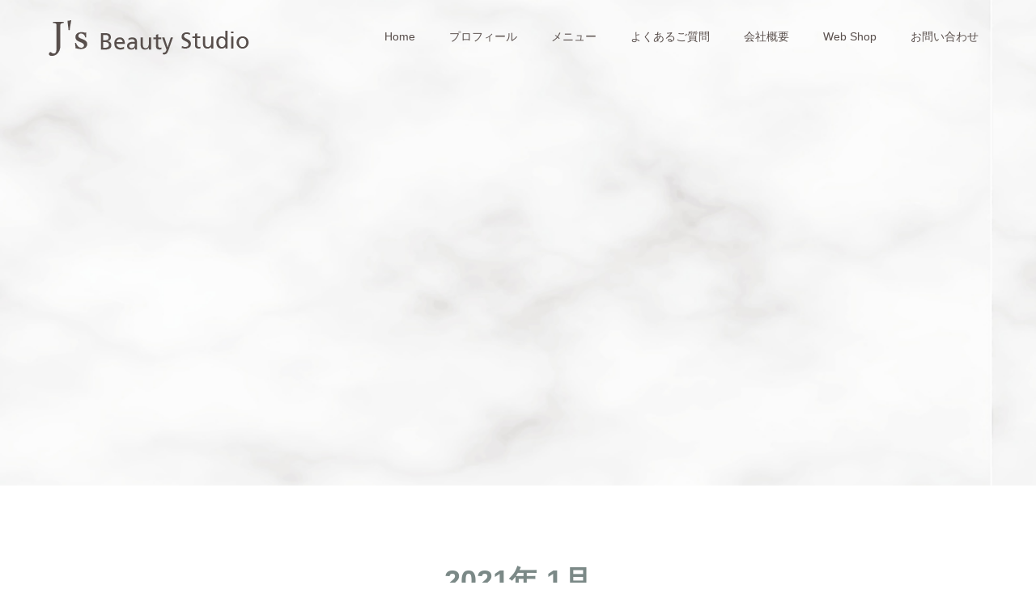

--- FILE ---
content_type: text/html; charset=UTF-8
request_url: https://jun-ogida.com/2021/01/
body_size: 5611
content:
<!doctype html>
<html lang="ja" prefix="og: http://ogp.me/ns#">
<head>
<meta charset="UTF-8">
<meta name="viewport" content="width=device-width, initial-scale=1">
<meta name="description" content="2021年 1月の記事一覧">
<title>2021年 1月の記事一覧 &#8211; J&#039;s Beauty</title>
<link rel='dns-prefetch' href='//s.w.org' />
<link rel="alternate" type="application/rss+xml" title="J&#039;s Beauty &raquo; フィード" href="https://jun-ogida.com/feed/" />
<link rel="alternate" type="application/rss+xml" title="J&#039;s Beauty &raquo; コメントフィード" href="https://jun-ogida.com/comments/feed/" />
		<script type="text/javascript">
			window._wpemojiSettings = {"baseUrl":"https:\/\/s.w.org\/images\/core\/emoji\/13.0.0\/72x72\/","ext":".png","svgUrl":"https:\/\/s.w.org\/images\/core\/emoji\/13.0.0\/svg\/","svgExt":".svg","source":{"concatemoji":"https:\/\/jun-ogida.com\/wp-includes\/js\/wp-emoji-release.min.js?ver=5.5.17"}};
			!function(e,a,t){var n,r,o,i=a.createElement("canvas"),p=i.getContext&&i.getContext("2d");function s(e,t){var a=String.fromCharCode;p.clearRect(0,0,i.width,i.height),p.fillText(a.apply(this,e),0,0);e=i.toDataURL();return p.clearRect(0,0,i.width,i.height),p.fillText(a.apply(this,t),0,0),e===i.toDataURL()}function c(e){var t=a.createElement("script");t.src=e,t.defer=t.type="text/javascript",a.getElementsByTagName("head")[0].appendChild(t)}for(o=Array("flag","emoji"),t.supports={everything:!0,everythingExceptFlag:!0},r=0;r<o.length;r++)t.supports[o[r]]=function(e){if(!p||!p.fillText)return!1;switch(p.textBaseline="top",p.font="600 32px Arial",e){case"flag":return s([127987,65039,8205,9895,65039],[127987,65039,8203,9895,65039])?!1:!s([55356,56826,55356,56819],[55356,56826,8203,55356,56819])&&!s([55356,57332,56128,56423,56128,56418,56128,56421,56128,56430,56128,56423,56128,56447],[55356,57332,8203,56128,56423,8203,56128,56418,8203,56128,56421,8203,56128,56430,8203,56128,56423,8203,56128,56447]);case"emoji":return!s([55357,56424,8205,55356,57212],[55357,56424,8203,55356,57212])}return!1}(o[r]),t.supports.everything=t.supports.everything&&t.supports[o[r]],"flag"!==o[r]&&(t.supports.everythingExceptFlag=t.supports.everythingExceptFlag&&t.supports[o[r]]);t.supports.everythingExceptFlag=t.supports.everythingExceptFlag&&!t.supports.flag,t.DOMReady=!1,t.readyCallback=function(){t.DOMReady=!0},t.supports.everything||(n=function(){t.readyCallback()},a.addEventListener?(a.addEventListener("DOMContentLoaded",n,!1),e.addEventListener("load",n,!1)):(e.attachEvent("onload",n),a.attachEvent("onreadystatechange",function(){"complete"===a.readyState&&t.readyCallback()})),(n=t.source||{}).concatemoji?c(n.concatemoji):n.wpemoji&&n.twemoji&&(c(n.twemoji),c(n.wpemoji)))}(window,document,window._wpemojiSettings);
		</script>
		<style type="text/css">
img.wp-smiley,
img.emoji {
	display: inline !important;
	border: none !important;
	box-shadow: none !important;
	height: 1em !important;
	width: 1em !important;
	margin: 0 .07em !important;
	vertical-align: -0.1em !important;
	background: none !important;
	padding: 0 !important;
}
</style>
	<link rel='stylesheet' id='structured-content-frontend-css'  href='https://jun-ogida.com/wp-content/plugins/structured-content/dist/blocks.style.build.css?ver=1.4.4' type='text/css' media='all' />
<link rel='stylesheet' id='wp-block-library-css'  href='https://jun-ogida.com/wp-includes/css/dist/block-library/style.min.css?ver=5.5.17' type='text/css' media='all' />
<style id='wp-block-library-inline-css' type='text/css'>
.has-text-align-justify{text-align:justify;}
</style>
<link rel='stylesheet' id='switch-style-css'  href='https://jun-ogida.com/wp-content/themes/switch_tcd063/style.css?ver=1.2' type='text/css' media='all' />
<link rel='stylesheet' id='jetpack_css-css'  href='https://jun-ogida.com/wp-content/plugins/jetpack/css/jetpack.css?ver=8.8.5' type='text/css' media='all' />
<script type='text/javascript' src='https://jun-ogida.com/wp-includes/js/jquery/jquery.js?ver=1.12.4-wp' id='jquery-core-js'></script>
<link rel="https://api.w.org/" href="https://jun-ogida.com/wp-json/" /><style type='text/css'>img#wpstats{display:none}</style><link rel="shortcut icon" href="https://jun-ogida.com/wp-content/uploads/2019/07/j.png">
<style>
.c-comment__form-submit:hover,.p-cb__item-btn a,.c-pw__btn,.p-readmore__btn,.p-pager span,.p-page-links a,.p-pagetop,.p-widget__title,.p-entry__meta,.p-headline,.p-article06__cat,.p-nav02__item-upper,.p-page-header__title,.p-plan__title,.p-btn{background: #a1acab}.c-pw__btn:hover,.p-cb__item-btn a:hover,.p-pagetop:focus,.p-pagetop:hover,.p-readmore__btn:hover,.p-page-links > span,.p-page-links a:hover,.p-pager a:hover,.p-entry__meta a:hover,.p-article06__cat:hover,.p-interview__cat:hover,.p-nav02__item-upper:hover,.p-btn:hover{background: #7b8987}.p-archive-header__title,.p-article01__title a:hover,.p-article01__cat a:hover,.p-article04__title a:hover,.p-faq__cat,.p-faq__list dt:hover,.p-triangle,.p-article06__title a:hover,.p-interview__faq dt,.p-nav02__item-lower:hover .p-nav02__item-title,.p-article07 a:hover,.p-article07__title,.p-block01__title,.p-block01__lower-title,.p-block02__item-title,.p-block03__item-title,.p-block04__title,.p-index-content02__title,.p-article09 a:hover .p-article09__title,.p-index-content06__title,.p-plan-table01__price,.p-plan__catch,.p-plan__notice-title,.p-spec__title{color: #7b8987}.p-entry__body a{color: #4f6662}body{font-family: "Segoe UI", Verdana, "游ゴシック", YuGothic, "Hiragino Kaku Gothic ProN", Meiryo, sans-serif}.c-logo,.p-page-header__title,.p-page-header__desc,.p-archive-header__title,.p-faq__cat,.p-interview__title,.p-footer-link__title,.p-block01__title,.p-block04__title,.p-index-content02__title,.p-headline02__title,.p-index-content01__title,.p-index-content06__title,.p-index-content07__title,.p-index-content09__title,.p-plan__title,.p-plan__catch,.p-header-content__title,.p-spec__title{font-family: "Segoe UI", Verdana, "游ゴシック", YuGothic, "Hiragino Kaku Gothic ProN", Meiryo, sans-serif}.p-hover-effect--type3{background: #ffffff}.p-hover-effect--type3:hover img{opacity: 0.7}.l-header{background: rgba(255, 255, 255, 0.000000)}.l-header--fixed.is-active{background: rgba(0, 0, 0, 1.000000)}.p-menu-btn{color: #584e4b}.p-global-nav > ul > li > a{color: #584e4b}.p-global-nav > ul > li > a:hover{color: #584e4b}.p-global-nav .sub-menu a{background: #98afab;color: #ffffff}.p-global-nav .sub-menu a:hover{background: #738783;color: #ffffff}.p-global-nav .menu-item-has-children > a > .p-global-nav__toggle::before{border-color: #584e4b}.p-footer-link{background-image: url(https://jun-ogida.com/wp-content/uploads/2019/07/footer.jpg)}.p-footer-link::before{background: rgba(0,0,0, 0.000000)}.p-info{background: #ffffff;color: #574d4a}.p-info__logo{font-size: 24px}.p-footer-nav{background: #eef3f2;color: #584e4b}.p-footer-nav a{color: #584e4b}.p-footer-nav a:hover{color: #584e4b}.p-copyright{background: #a1acab}.p-page-header::before{background: rgba(0, 0, 0, 0)}.p-page-header__desc{color: #ffffff;font-size: 40px}@media screen and (max-width: 1199px) {.l-header{background: #ffffff}.l-header--fixed.is-active{background: #000000}.p-global-nav{background: rgba(152,175,171, 1)}.p-global-nav > ul > li > a,.p-global-nav > ul > li > a:hover,.p-global-nav a,.p-global-nav a:hover,.p-global-nav .sub-menu a,.p-global-nav .sub-menu a:hover{color: #ffffff!important}.p-global-nav .menu-item-has-children > a > .sub-menu-toggle::before{border-color: #ffffff}}@media screen and (max-width: 767px) {.p-page-header__desc{font-size: 18px}}.p-article08__title {
font-size: 16px;
}



.p-page-header__title {
display: none;
}

.single-event .p-entry__img .wp-post-image { display: none; }

.single-news .p-entry__img .wp-post-image { display: none; }
</style>
</head>
<body class="archive date elementor-default">
<header id="js-header" class="l-header">
  <div class="l-header__inner l-inner">
    <div class="l-header__logo c-logo">
    <a href="https://jun-ogida.com/">
    <img src="https://jun-ogida.com/wp-content/uploads/2019/07/ロゴ.png" alt="J&#039;s Beauty">
  </a>
  </div>
    <button id="js-menu-btn" class="p-menu-btn c-menu-btn"></button>
    <nav id="js-global-nav" class="p-global-nav"><ul id="menu-%e3%83%8a%e3%83%93%e3%83%a1%e3%83%8b%e3%83%a5%e3%83%bc" class="menu"><li id="menu-item-85" class="menu-item menu-item-type-custom menu-item-object-custom menu-item-home menu-item-85"><a href="https://jun-ogida.com">Home<span class="p-global-nav__toggle"></span></a></li>
<li id="menu-item-91" class="menu-item menu-item-type-post_type menu-item-object-page menu-item-91"><a href="https://jun-ogida.com/profile/">プロフィール<span class="p-global-nav__toggle"></span></a></li>
<li id="menu-item-92" class="menu-item menu-item-type-custom menu-item-object-custom menu-item-has-children menu-item-92"><a>メニュー<span class="p-global-nav__toggle"></span></a>
<ul class="sub-menu">
	<li id="menu-item-90" class="menu-item menu-item-type-post_type menu-item-object-page menu-item-90"><a href="https://jun-ogida.com/personal/">パーソナルトレーニング<span class="p-global-nav__toggle"></span></a></li>
	<li id="menu-item-89" class="menu-item menu-item-type-post_type menu-item-object-page menu-item-89"><a href="https://jun-ogida.com/bridal/">ブライダル<span class="p-global-nav__toggle"></span></a></li>
	<li id="menu-item-555" class="menu-item menu-item-type-post_type menu-item-object-page menu-item-555"><a href="https://jun-ogida.com/diet/">90日間集中ダイエットプログラム！<span class="p-global-nav__toggle"></span></a></li>
	<li id="menu-item-855" class="menu-item menu-item-type-post_type menu-item-object-page menu-item-855"><a href="https://jun-ogida.com/online90days/">リモート完結！90日間集中食事管理プログラム<span class="p-global-nav__toggle"></span></a></li>
	<li id="menu-item-88" class="menu-item menu-item-type-post_type menu-item-object-page menu-item-88"><a href="https://jun-ogida.com/yoga/">ヨガレッスン<span class="p-global-nav__toggle"></span></a></li>
</ul>
</li>
<li id="menu-item-174" class="menu-item menu-item-type-custom menu-item-object-custom menu-item-174"><a href="https://jun-ogida.com/faq/">よくあるご質問<span class="p-global-nav__toggle"></span></a></li>
<li id="menu-item-87" class="menu-item menu-item-type-post_type menu-item-object-page menu-item-has-children menu-item-87"><a href="https://jun-ogida.com/jsbeauty/">会社概要<span class="p-global-nav__toggle"></span></a>
<ul class="sub-menu">
	<li id="menu-item-86" class="menu-item menu-item-type-post_type menu-item-object-page menu-item-86"><a href="https://jun-ogida.com/access/">アクセス<span class="p-global-nav__toggle"></span></a></li>
</ul>
</li>
<li id="menu-item-628" class="menu-item menu-item-type-custom menu-item-object-custom menu-item-628"><a href="https://jsbeauty.official.ec/">Web Shop<span class="p-global-nav__toggle"></span></a></li>
<li id="menu-item-93" class="menu-item menu-item-type-custom menu-item-object-custom menu-item-93"><a href="https://form.run/@jsbeauty">お問い合わせ<span class="p-global-nav__toggle"></span></a></li>
</ul></nav>  </div>
</header>
<main class="l-main">
    <header id="js-page-header" class="p-page-header">
        <h1 class="p-page-header__title"></h1>
        <div class="p-page-header__inner l-inner">
      <p id="js-page-header__desc" class="p-page-header__desc"><span></span></p>
    </div>
    <div id="js-page-header__img" class="p-page-header__img p-page-header__img--type3">
      <img src="https://jun-ogida.com/wp-content/uploads/2019/07/line-1.jpg" alt="">
    </div>
  </header>
  <div class="l-contents l-inner">
    <div class="l-primary">
      <div class="p-archive-header">
                  <h2 class="p-archive-header__title">2021年 1月</h2>
              </div>
      <div class="p-blog-list">
                <article class="p-blog-list__item p-article01">
                    <div class="p-article01__date p-triangle">
            <time class="p-date" datetime="2021-01-28">
                            <span class="p-date__month">JAN</span>
                            <span class="p-date__day">28</span>
              2021            </time>
          </div>
                    <a class="p-article01__img p-hover-effect--type3" href="https://jun-ogida.com/2021/01/28/2021-2/" title="パーソナルトレーニング体験セッション 1月、2月分のご新規枠終了となりました！">
            <img width="590" height="380" src="https://jun-ogida.com/wp-content/uploads/2021/01/cc42fed62a6f2eeb96e3bf3a786550a77_25137205_210128_0007-590x380.jpg" class="attachment-size1 size-size1 wp-post-image" alt="" loading="lazy" srcset="https://jun-ogida.com/wp-content/uploads/2021/01/cc42fed62a6f2eeb96e3bf3a786550a77_25137205_210128_0007-590x380.jpg 590w, https://jun-ogida.com/wp-content/uploads/2021/01/cc42fed62a6f2eeb96e3bf3a786550a77_25137205_210128_0007-740x476.jpg 740w" sizes="(max-width: 590px) 100vw, 590px" />          </a>
          <div class="p-article01__content">
            <h3 class="p-article01__title">
            <a href="https://jun-ogida.com/2021/01/28/2021-2/" title="パーソナルトレーニング体験セッション 1月、2月分のご新規枠終了となりました！">パーソナルトレーニング体験セッション 1月、2月分のご新規枠終了となりました！</a>
            </h3>
                        <p class="p-article01__cat"><a href="https://jun-ogida.com/category/%e4%ba%88%e7%b4%84%e7%8a%b6%e6%b3%81/" rel="category tag">予約状況</a></p>
                      </div>
        </article>
                <article class="p-blog-list__item p-article01">
                    <div class="p-article01__date p-triangle">
            <time class="p-date" datetime="2021-01-06">
                            <span class="p-date__month">JAN</span>
                            <span class="p-date__day">06</span>
              2021            </time>
          </div>
                    <a class="p-article01__img p-hover-effect--type3" href="https://jun-ogida.com/2021/01/06/2021/" title="2021年J`s Beaiuty Onlineのテーマは「お正月太り解消！おこもりボディメイク」！">
            <img width="590" height="380" src="https://jun-ogida.com/wp-content/uploads/2021/01/20201224_210106_0025-590x380.jpg" class="attachment-size1 size-size1 wp-post-image" alt="" loading="lazy" srcset="https://jun-ogida.com/wp-content/uploads/2021/01/20201224_210106_0025-590x380.jpg 590w, https://jun-ogida.com/wp-content/uploads/2021/01/20201224_210106_0025-740x476.jpg 740w" sizes="(max-width: 590px) 100vw, 590px" />          </a>
          <div class="p-article01__content">
            <h3 class="p-article01__title">
            <a href="https://jun-ogida.com/2021/01/06/2021/" title="2021年J`s Beaiuty Onlineのテーマは「お正月太り解消！おこもりボディメイク」！">2021年J`s Beaiuty Onlineのテーマは「お正月太り解消！おこもりボディ...</a>
            </h3>
                        <p class="p-article01__cat"><a href="https://jun-ogida.com/category/%e3%83%a9%e3%82%a4%e3%83%96%e3%83%ac%e3%83%83%e3%82%b9%e3%83%b3%e6%83%85%e5%a0%b1/" rel="category tag">ライブレッスン情報</a></p>
                      </div>
        </article>
              </div><!-- /.p-blog-list -->
          </div><!-- /.l-primary -->
  </div><!-- /.l-contents -->
</main>
<footer class="l-footer">

  
        <section id="js-footer-link" class="p-footer-link p-footer-link--img">

      
        
      
      <div class="p-footer-link__inner l-inner">
        <h2 class="p-footer-link__title"></h2>
        <p class="p-footer-link__desc"></p>
        <ul class="p-footer-link__list">
                              <li class="p-footer-link__list-item p-article07">
            <a class="p-hover-effect--type3" href="https://jun-ogida.com/jsmedia/">
              <span class="p-article07__title">メディア情報</span>
              <img src="https://jun-ogida.com/wp-content/uploads/2019/07/media-3.jpg" alt="">
            </a>
          </li>
                              <li class="p-footer-link__list-item p-article07">
            <a class="p-hover-effect--type3" href="https://jun-ogida.com/book/">
              <span class="p-article07__title">YouTube/出版情報</span>
              <img src="https://jun-ogida.com/wp-content/uploads/2019/07/出版.jpg" alt="">
            </a>
          </li>
                  </ul>
      </div>
    </section>
    
  
  <div class="p-info">
    <div class="p-info__inner l-inner">
      <div class="p-info__logo c-logo">
    <a href="https://jun-ogida.com/">
    <img src="https://jun-ogida.com/wp-content/uploads/2019/07/logo横.png" alt="J&#039;s Beauty">
  </a>
  </div>
      <p class="p-info__address">東京都渋谷区恵比寿西1-5-1WM YEBISU401<br />
営業時間 / 9:00 - 22:00　定休日 / 不定休</p>
	    <ul class="p-social-nav">
                                <li class="p-social-nav__item p-social-nav__item--instagram"><a href="https://www.instagram.com/jun_oogida/"></a></li>
                                	    </ul>
    </div>
  </div>
  <ul id="menu-%e3%83%95%e3%83%83%e3%82%bf%e3%83%bc" class="p-footer-nav"><li id="menu-item-94" class="menu-item menu-item-type-custom menu-item-object-custom menu-item-home menu-item-94"><a href="https://jun-ogida.com">Home</a></li>
<li id="menu-item-100" class="menu-item menu-item-type-post_type menu-item-object-page menu-item-100"><a href="https://jun-ogida.com/profile/">プロフィール</a></li>
<li id="menu-item-99" class="menu-item menu-item-type-post_type menu-item-object-page menu-item-99"><a href="https://jun-ogida.com/personal/">パーソナルトレーニング</a></li>
<li id="menu-item-556" class="menu-item menu-item-type-post_type menu-item-object-page menu-item-556"><a href="https://jun-ogida.com/diet/">90日間集中ダイエットプログラム</a></li>
<li id="menu-item-856" class="menu-item menu-item-type-post_type menu-item-object-page menu-item-856"><a href="https://jun-ogida.com/online90days/">リモート完結！90日間集中食事管理プログラム</a></li>
<li id="menu-item-98" class="menu-item menu-item-type-post_type menu-item-object-page menu-item-98"><a href="https://jun-ogida.com/bridal/">ブライダル</a></li>
<li id="menu-item-176" class="menu-item menu-item-type-custom menu-item-object-custom menu-item-176"><a href="https://jun-ogida.com/faq/">よくあるご質問</a></li>
<li id="menu-item-177" class="menu-item menu-item-type-post_type_archive menu-item-object-interview menu-item-177"><a href="https://jun-ogida.com/beforeafter/">BeforeAfter</a></li>
<li id="menu-item-95" class="menu-item menu-item-type-post_type menu-item-object-page menu-item-95"><a href="https://jun-ogida.com/access/">アクセス</a></li>
</ul>  <p class="p-copyright">
  <small>Copyright &copy; J&#039;s Beauty All Rights Reserved.</small>
  </p>
  <button id="js-pagetop" class="p-pagetop"></button>
</footer>
<script type='text/javascript' src='https://jun-ogida.com/wp-content/themes/switch_tcd063/assets/js/t.min.js?ver=1.2' id='switch-t-js'></script>
<script type='text/javascript' src='https://jun-ogida.com/wp-content/themes/switch_tcd063/assets/js/functions.min.js?ver=1.2' id='switch-script-js'></script>
<script type='text/javascript' src='https://jun-ogida.com/wp-content/themes/switch_tcd063/assets/js/youtube.min.js?ver=1.2' id='switch-youtube-js'></script>
<script type='text/javascript' src='https://jun-ogida.com/wp-includes/js/wp-embed.min.js?ver=5.5.17' id='wp-embed-js'></script>
<script>
(function($) {
  var initialized = false;
  var initialize = function() {
    if (initialized) return;
    initialized = true;

    $(document).trigger('js-initialized');
    $(window).trigger('resize').trigger('scroll');
  };

  
	initialize();

  
})(jQuery);
</script>
<script type='text/javascript' src='https://stats.wp.com/e-202604.js' async='async' defer='defer'></script>
<script type='text/javascript'>
	_stq = window._stq || [];
	_stq.push([ 'view', {v:'ext',j:'1:8.8.5',blog:'168704983',post:'0',tz:'9',srv:'jun-ogida.com'} ]);
	_stq.push([ 'clickTrackerInit', '168704983', '0' ]);
</script>
</body>
</html>
